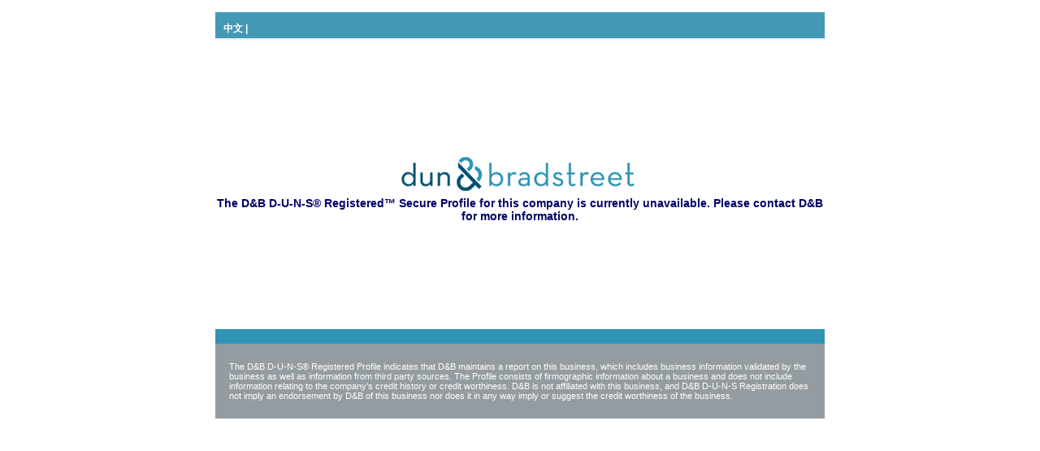

--- FILE ---
content_type: text/html; charset=utf-8
request_url: https://profiles.dunsregistered.com/DunsRegisteredProfileAnywhereError.aspx?ErrorMsg=0&PaArea=email&Key1=3125616
body_size: 8676
content:


<!DOCTYPE html PUBLIC "-//W3C//DTD XHTML 1.0 Transitional//EN" "http://www.w3.org/TR/xhtml1/DTD/xhtml1-transitional.dtd">

<html xmlns="http://www.w3.org/1999/xhtml">
<head><title>

</title>
    <style>
        body            {margin:15px auto;font-family: Arial;}
        .main            {margin: 0px auto; width: 750px; border:0px; height:500px;}
.TdLang		{background-image:url(../TPIN-REG-004_ENG-Images/blue_line_up.png);background-repeat:repeat-x;height:21px;text-align:left;padding-left:10px;}
.TdLang	A	{color:White;text-decoration:none;}
.SealKeyTd {text-align:center;font-size:14px;color:#000066;font-weight:bold;padding-top:0px;padding-bottom:0px;height:300px}
.LnkLang {color:Black;text-decoration:none;}
    </style>

<script>(window.BOOMR_mq=window.BOOMR_mq||[]).push(["addVar",{"rua.upush":"false","rua.cpush":"true","rua.upre":"false","rua.cpre":"false","rua.uprl":"false","rua.cprl":"false","rua.cprf":"false","rua.trans":"SJ-c8441c88-839a-4c95-9a24-212ef0c6277f","rua.cook":"false","rua.ims":"false","rua.ufprl":"false","rua.cfprl":"false","rua.isuxp":"false","rua.texp":"norulematch","rua.ceh":"false","rua.ueh":"false","rua.ieh.st":"0"}]);</script>
                              <script>!function(a){var e="https://s.go-mpulse.net/boomerang/",t="addEventListener";if("False"=="True")a.BOOMR_config=a.BOOMR_config||{},a.BOOMR_config.PageParams=a.BOOMR_config.PageParams||{},a.BOOMR_config.PageParams.pci=!0,e="https://s2.go-mpulse.net/boomerang/";if(window.BOOMR_API_key="CMC6N-KN8WC-2V3H6-XUJRL-4G2KP",function(){function n(e){a.BOOMR_onload=e&&e.timeStamp||(new Date).getTime()}if(!a.BOOMR||!a.BOOMR.version&&!a.BOOMR.snippetExecuted){a.BOOMR=a.BOOMR||{},a.BOOMR.snippetExecuted=!0;var i,_,o,r=document.createElement("iframe");if(a[t])a[t]("load",n,!1);else if(a.attachEvent)a.attachEvent("onload",n);r.src="javascript:void(0)",r.title="",r.role="presentation",(r.frameElement||r).style.cssText="width:0;height:0;border:0;display:none;",o=document.getElementsByTagName("script")[0],o.parentNode.insertBefore(r,o);try{_=r.contentWindow.document}catch(O){i=document.domain,r.src="javascript:var d=document.open();d.domain='"+i+"';void(0);",_=r.contentWindow.document}_.open()._l=function(){var a=this.createElement("script");if(i)this.domain=i;a.id="boomr-if-as",a.src=e+"CMC6N-KN8WC-2V3H6-XUJRL-4G2KP",BOOMR_lstart=(new Date).getTime(),this.body.appendChild(a)},_.write("<bo"+'dy onload="document._l();">'),_.close()}}(),"".length>0)if(a&&"performance"in a&&a.performance&&"function"==typeof a.performance.setResourceTimingBufferSize)a.performance.setResourceTimingBufferSize();!function(){if(BOOMR=a.BOOMR||{},BOOMR.plugins=BOOMR.plugins||{},!BOOMR.plugins.AK){var e="true"=="true"?1:0,t="",n="aoe4oqaxibyfo2lcqrwq-f-05609893b-clientnsv4-s.akamaihd.net",i="false"=="true"?2:1,_={"ak.v":"39","ak.cp":"1679507","ak.ai":parseInt("1084140",10),"ak.ol":"0","ak.cr":9,"ak.ipv":4,"ak.proto":"h2","ak.rid":"8a043830","ak.r":42169,"ak.a2":e,"ak.m":"a","ak.n":"essl","ak.bpcip":"3.137.199.0","ak.cport":43332,"ak.gh":"23.52.43.89","ak.quicv":"","ak.tlsv":"tls1.3","ak.0rtt":"","ak.0rtt.ed":"","ak.csrc":"-","ak.acc":"","ak.t":"1768064109","ak.ak":"hOBiQwZUYzCg5VSAfCLimQ==EjZW1YK+3chFD7dClubQsqXpgvjvMMaZPcLDgcvBU1vAuU5ze6VyICRaP+a44AijItkvnytAfba8lWBkYOY9yqXMwecjuiMMjukB+TjHykTLwY5EpweR/g1oPBqy7IKZF3TR5D13bY2SBTZJLenufCsX6+KxBdTKLYeYVmQTWmN+wrYzBhoRSSDEJg7tOVmUeKfMglgj0W8nCnY9ajksejV2gLqXQS4WASTiB4nTZWpijIZNIoeIizULY4zDinNyFpGnZmwZxwmi6taVmEJxPAAx/ZT+6c27A+AtNUVvGfJc42xOTxBSQYY2j21fBhfmnA4HLwl5H0LTtkHLzUZnQNobZ9YldcDaxjODAHeNIL9KbaTEm7VPsojylDXKb5fxrQIYviK9THRRLRRWW0fmOuur0jg+YY7FTOOyfSn5KYY=","ak.pv":"22","ak.dpoabenc":"","ak.tf":i};if(""!==t)_["ak.ruds"]=t;var o={i:!1,av:function(e){var t="http.initiator";if(e&&(!e[t]||"spa_hard"===e[t]))_["ak.feo"]=void 0!==a.aFeoApplied?1:0,BOOMR.addVar(_)},rv:function(){var a=["ak.bpcip","ak.cport","ak.cr","ak.csrc","ak.gh","ak.ipv","ak.m","ak.n","ak.ol","ak.proto","ak.quicv","ak.tlsv","ak.0rtt","ak.0rtt.ed","ak.r","ak.acc","ak.t","ak.tf"];BOOMR.removeVar(a)}};BOOMR.plugins.AK={akVars:_,akDNSPreFetchDomain:n,init:function(){if(!o.i){var a=BOOMR.subscribe;a("before_beacon",o.av,null,null),a("onbeacon",o.rv,null,null),o.i=!0}return this},is_complete:function(){return!0}}}}()}(window);</script></head>
<body>
    <form name="form1" method="post" action="./DunsRegisteredProfileAnywhereError.aspx?ErrorMsg=0&amp;PaArea=email&amp;Key1=3125616" id="form1">
<div>
<input type="hidden" name="__EVENTTARGET" id="__EVENTTARGET" value="" />
<input type="hidden" name="__EVENTARGUMENT" id="__EVENTARGUMENT" value="" />
<input type="hidden" name="__VIEWSTATE" id="__VIEWSTATE" value="/[base64]" />
</div>

<script type="text/javascript">
//<![CDATA[
var theForm = document.forms['form1'];
if (!theForm) {
    theForm = document.form1;
}
function __doPostBack(eventTarget, eventArgument) {
    if (!theForm.onsubmit || (theForm.onsubmit() != false)) {
        theForm.__EVENTTARGET.value = eventTarget;
        theForm.__EVENTARGUMENT.value = eventArgument;
        theForm.submit();
    }
}
//]]>
</script>


<div>

	<input type="hidden" name="__VIEWSTATEGENERATOR" id="__VIEWSTATEGENERATOR" value="97396FF6" />
	<input type="hidden" name="__EVENTVALIDATION" id="__EVENTVALIDATION" value="/wEdAAJodk/tx1Ef8Rwg03euaDl25CLTRLA2y5rkT1raI/NiCTvf0pRcIRgeJwn5nDlxuzWtWMuT" />
</div>
 <div id="SealKeyErrorDiv">
<table cellpadding="0" cellspacing="0" class="main">
    <tr>
        <td id="TdLang" class="TdLang" style="background-image:url(images/yellow_up1.jpg);height:35px;width:750px;font-family:arial;font-size:12px;font-weight:bold;">  
            
            <a id="LnkLang4" class="LnkLang" href="javascript:__doPostBack(&#39;LnkLang4&#39;,&#39;&#39;)">中文 | </a>
            
            
            
            
            
            
            
            
            
        </td>

    </tr>
    <tr>
        <td class="SealKeyTd">
        
        <img src="Images/dnblogo1.jpg" alt="" />
        <br />
        <span id="LblCenterMsg">The D&B D-U-N-S® Registered™ Secure Profile for this company is currently unavailable. Please contact D&B for more information.</span>
        <br />
        
        <table cellpadding="0" cellspacing="0">
            <tr>
                <td id="ErrorTextTd" style="text-align:left;direction:ltr;padding-right:10px;">
                    <span id="LblErrorText"></span>
                </td>

            </tr>
        </table>
        </td>
    </tr>
    <tr>
        <td colspan="3" style="background-color:#3095B4;height:15px;"></td>
    </tr>
    <tr>
        <td id="DisclaimerTd" colspan="3" style="background-color:#949ca1;width:750px;height:80px;padding-left:17px;padding-right:17px;color:White;font-size:11px;font-family:Arial;text-align:left;direction:ltr;">
            <span id="LblDisclaimer">The D&B D-U-N-S® Registered Profile indicates that D&B maintains a report on this business, which includes business information validated by the business as well as information from third party sources. The Profile consists of firmographic information about a business and does not include information relating to the company's credit history or credit worthiness. D&B is not affiliated with this business, and D&B D-U-N-S Registration does not imply an endorsement by D&B of this business nor does it in any way imply or suggest the credit worthiness of the business.</span>
        </td>

    </tr>
</table>
</div>
    </form>
</body>
</html>
